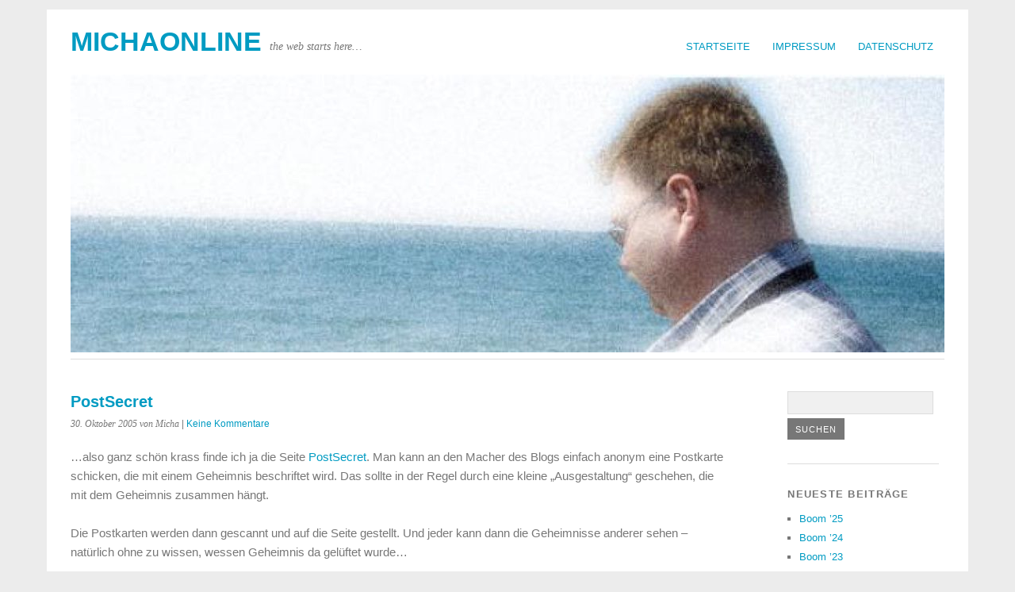

--- FILE ---
content_type: text/html; charset=UTF-8
request_url: https://blog.michaonline.de/2005/10/30/postsecret/
body_size: 7914
content:
<!DOCTYPE html>
<html lang="de">
<head>
	<meta charset="UTF-8" />
	<meta name="viewport" content="width=device-width, initial-scale=1.0, maximum-scale=1.0, user-scalable=0">
	<title>PostSecret | </title>
	<link rel="profile" href="http://gmpg.org/xfn/11">
	<link rel="pingback" href="https://blog.michaonline.de/xmlrpc.php">
	<!--[if lt IE 9]>
	<script src="https://blog.michaonline.de/wp-content/themes/yoko/js/html5.js" type="text/javascript"></script>
	<![endif]-->
	<title>PostSecret &#8211; michaonline</title>
<meta name='robots' content='max-image-preview:large' />
<link rel="alternate" type="application/rss+xml" title="michaonline &raquo; Feed" href="https://blog.michaonline.de/feed/" />
<link rel="alternate" type="application/rss+xml" title="michaonline &raquo; Kommentar-Feed" href="https://blog.michaonline.de/comments/feed/" />
<link rel="alternate" type="application/rss+xml" title="michaonline &raquo; PostSecret-Kommentar-Feed" href="https://blog.michaonline.de/2005/10/30/postsecret/feed/" />
<link rel="alternate" title="oEmbed (JSON)" type="application/json+oembed" href="https://blog.michaonline.de/wp-json/oembed/1.0/embed?url=https%3A%2F%2Fblog.michaonline.de%2F2005%2F10%2F30%2Fpostsecret%2F" />
<link rel="alternate" title="oEmbed (XML)" type="text/xml+oembed" href="https://blog.michaonline.de/wp-json/oembed/1.0/embed?url=https%3A%2F%2Fblog.michaonline.de%2F2005%2F10%2F30%2Fpostsecret%2F&#038;format=xml" />
<style id='wp-img-auto-sizes-contain-inline-css' type='text/css'>
img:is([sizes=auto i],[sizes^="auto," i]){contain-intrinsic-size:3000px 1500px}
/*# sourceURL=wp-img-auto-sizes-contain-inline-css */
</style>
<style id='wp-block-library-inline-css' type='text/css'>
:root{--wp-block-synced-color:#7a00df;--wp-block-synced-color--rgb:122,0,223;--wp-bound-block-color:var(--wp-block-synced-color);--wp-editor-canvas-background:#ddd;--wp-admin-theme-color:#007cba;--wp-admin-theme-color--rgb:0,124,186;--wp-admin-theme-color-darker-10:#006ba1;--wp-admin-theme-color-darker-10--rgb:0,107,160.5;--wp-admin-theme-color-darker-20:#005a87;--wp-admin-theme-color-darker-20--rgb:0,90,135;--wp-admin-border-width-focus:2px}@media (min-resolution:192dpi){:root{--wp-admin-border-width-focus:1.5px}}.wp-element-button{cursor:pointer}:root .has-very-light-gray-background-color{background-color:#eee}:root .has-very-dark-gray-background-color{background-color:#313131}:root .has-very-light-gray-color{color:#eee}:root .has-very-dark-gray-color{color:#313131}:root .has-vivid-green-cyan-to-vivid-cyan-blue-gradient-background{background:linear-gradient(135deg,#00d084,#0693e3)}:root .has-purple-crush-gradient-background{background:linear-gradient(135deg,#34e2e4,#4721fb 50%,#ab1dfe)}:root .has-hazy-dawn-gradient-background{background:linear-gradient(135deg,#faaca8,#dad0ec)}:root .has-subdued-olive-gradient-background{background:linear-gradient(135deg,#fafae1,#67a671)}:root .has-atomic-cream-gradient-background{background:linear-gradient(135deg,#fdd79a,#004a59)}:root .has-nightshade-gradient-background{background:linear-gradient(135deg,#330968,#31cdcf)}:root .has-midnight-gradient-background{background:linear-gradient(135deg,#020381,#2874fc)}:root{--wp--preset--font-size--normal:16px;--wp--preset--font-size--huge:42px}.has-regular-font-size{font-size:1em}.has-larger-font-size{font-size:2.625em}.has-normal-font-size{font-size:var(--wp--preset--font-size--normal)}.has-huge-font-size{font-size:var(--wp--preset--font-size--huge)}.has-text-align-center{text-align:center}.has-text-align-left{text-align:left}.has-text-align-right{text-align:right}.has-fit-text{white-space:nowrap!important}#end-resizable-editor-section{display:none}.aligncenter{clear:both}.items-justified-left{justify-content:flex-start}.items-justified-center{justify-content:center}.items-justified-right{justify-content:flex-end}.items-justified-space-between{justify-content:space-between}.screen-reader-text{border:0;clip-path:inset(50%);height:1px;margin:-1px;overflow:hidden;padding:0;position:absolute;width:1px;word-wrap:normal!important}.screen-reader-text:focus{background-color:#ddd;clip-path:none;color:#444;display:block;font-size:1em;height:auto;left:5px;line-height:normal;padding:15px 23px 14px;text-decoration:none;top:5px;width:auto;z-index:100000}html :where(.has-border-color){border-style:solid}html :where([style*=border-top-color]){border-top-style:solid}html :where([style*=border-right-color]){border-right-style:solid}html :where([style*=border-bottom-color]){border-bottom-style:solid}html :where([style*=border-left-color]){border-left-style:solid}html :where([style*=border-width]){border-style:solid}html :where([style*=border-top-width]){border-top-style:solid}html :where([style*=border-right-width]){border-right-style:solid}html :where([style*=border-bottom-width]){border-bottom-style:solid}html :where([style*=border-left-width]){border-left-style:solid}html :where(img[class*=wp-image-]){height:auto;max-width:100%}:where(figure){margin:0 0 1em}html :where(.is-position-sticky){--wp-admin--admin-bar--position-offset:var(--wp-admin--admin-bar--height,0px)}@media screen and (max-width:600px){html :where(.is-position-sticky){--wp-admin--admin-bar--position-offset:0px}}

/*# sourceURL=wp-block-library-inline-css */
</style><style id='global-styles-inline-css' type='text/css'>
:root{--wp--preset--aspect-ratio--square: 1;--wp--preset--aspect-ratio--4-3: 4/3;--wp--preset--aspect-ratio--3-4: 3/4;--wp--preset--aspect-ratio--3-2: 3/2;--wp--preset--aspect-ratio--2-3: 2/3;--wp--preset--aspect-ratio--16-9: 16/9;--wp--preset--aspect-ratio--9-16: 9/16;--wp--preset--color--black: #000000;--wp--preset--color--cyan-bluish-gray: #abb8c3;--wp--preset--color--white: #ffffff;--wp--preset--color--pale-pink: #f78da7;--wp--preset--color--vivid-red: #cf2e2e;--wp--preset--color--luminous-vivid-orange: #ff6900;--wp--preset--color--luminous-vivid-amber: #fcb900;--wp--preset--color--light-green-cyan: #7bdcb5;--wp--preset--color--vivid-green-cyan: #00d084;--wp--preset--color--pale-cyan-blue: #8ed1fc;--wp--preset--color--vivid-cyan-blue: #0693e3;--wp--preset--color--vivid-purple: #9b51e0;--wp--preset--gradient--vivid-cyan-blue-to-vivid-purple: linear-gradient(135deg,rgb(6,147,227) 0%,rgb(155,81,224) 100%);--wp--preset--gradient--light-green-cyan-to-vivid-green-cyan: linear-gradient(135deg,rgb(122,220,180) 0%,rgb(0,208,130) 100%);--wp--preset--gradient--luminous-vivid-amber-to-luminous-vivid-orange: linear-gradient(135deg,rgb(252,185,0) 0%,rgb(255,105,0) 100%);--wp--preset--gradient--luminous-vivid-orange-to-vivid-red: linear-gradient(135deg,rgb(255,105,0) 0%,rgb(207,46,46) 100%);--wp--preset--gradient--very-light-gray-to-cyan-bluish-gray: linear-gradient(135deg,rgb(238,238,238) 0%,rgb(169,184,195) 100%);--wp--preset--gradient--cool-to-warm-spectrum: linear-gradient(135deg,rgb(74,234,220) 0%,rgb(151,120,209) 20%,rgb(207,42,186) 40%,rgb(238,44,130) 60%,rgb(251,105,98) 80%,rgb(254,248,76) 100%);--wp--preset--gradient--blush-light-purple: linear-gradient(135deg,rgb(255,206,236) 0%,rgb(152,150,240) 100%);--wp--preset--gradient--blush-bordeaux: linear-gradient(135deg,rgb(254,205,165) 0%,rgb(254,45,45) 50%,rgb(107,0,62) 100%);--wp--preset--gradient--luminous-dusk: linear-gradient(135deg,rgb(255,203,112) 0%,rgb(199,81,192) 50%,rgb(65,88,208) 100%);--wp--preset--gradient--pale-ocean: linear-gradient(135deg,rgb(255,245,203) 0%,rgb(182,227,212) 50%,rgb(51,167,181) 100%);--wp--preset--gradient--electric-grass: linear-gradient(135deg,rgb(202,248,128) 0%,rgb(113,206,126) 100%);--wp--preset--gradient--midnight: linear-gradient(135deg,rgb(2,3,129) 0%,rgb(40,116,252) 100%);--wp--preset--font-size--small: 13px;--wp--preset--font-size--medium: 20px;--wp--preset--font-size--large: 36px;--wp--preset--font-size--x-large: 42px;--wp--preset--spacing--20: 0.44rem;--wp--preset--spacing--30: 0.67rem;--wp--preset--spacing--40: 1rem;--wp--preset--spacing--50: 1.5rem;--wp--preset--spacing--60: 2.25rem;--wp--preset--spacing--70: 3.38rem;--wp--preset--spacing--80: 5.06rem;--wp--preset--shadow--natural: 6px 6px 9px rgba(0, 0, 0, 0.2);--wp--preset--shadow--deep: 12px 12px 50px rgba(0, 0, 0, 0.4);--wp--preset--shadow--sharp: 6px 6px 0px rgba(0, 0, 0, 0.2);--wp--preset--shadow--outlined: 6px 6px 0px -3px rgb(255, 255, 255), 6px 6px rgb(0, 0, 0);--wp--preset--shadow--crisp: 6px 6px 0px rgb(0, 0, 0);}:where(.is-layout-flex){gap: 0.5em;}:where(.is-layout-grid){gap: 0.5em;}body .is-layout-flex{display: flex;}.is-layout-flex{flex-wrap: wrap;align-items: center;}.is-layout-flex > :is(*, div){margin: 0;}body .is-layout-grid{display: grid;}.is-layout-grid > :is(*, div){margin: 0;}:where(.wp-block-columns.is-layout-flex){gap: 2em;}:where(.wp-block-columns.is-layout-grid){gap: 2em;}:where(.wp-block-post-template.is-layout-flex){gap: 1.25em;}:where(.wp-block-post-template.is-layout-grid){gap: 1.25em;}.has-black-color{color: var(--wp--preset--color--black) !important;}.has-cyan-bluish-gray-color{color: var(--wp--preset--color--cyan-bluish-gray) !important;}.has-white-color{color: var(--wp--preset--color--white) !important;}.has-pale-pink-color{color: var(--wp--preset--color--pale-pink) !important;}.has-vivid-red-color{color: var(--wp--preset--color--vivid-red) !important;}.has-luminous-vivid-orange-color{color: var(--wp--preset--color--luminous-vivid-orange) !important;}.has-luminous-vivid-amber-color{color: var(--wp--preset--color--luminous-vivid-amber) !important;}.has-light-green-cyan-color{color: var(--wp--preset--color--light-green-cyan) !important;}.has-vivid-green-cyan-color{color: var(--wp--preset--color--vivid-green-cyan) !important;}.has-pale-cyan-blue-color{color: var(--wp--preset--color--pale-cyan-blue) !important;}.has-vivid-cyan-blue-color{color: var(--wp--preset--color--vivid-cyan-blue) !important;}.has-vivid-purple-color{color: var(--wp--preset--color--vivid-purple) !important;}.has-black-background-color{background-color: var(--wp--preset--color--black) !important;}.has-cyan-bluish-gray-background-color{background-color: var(--wp--preset--color--cyan-bluish-gray) !important;}.has-white-background-color{background-color: var(--wp--preset--color--white) !important;}.has-pale-pink-background-color{background-color: var(--wp--preset--color--pale-pink) !important;}.has-vivid-red-background-color{background-color: var(--wp--preset--color--vivid-red) !important;}.has-luminous-vivid-orange-background-color{background-color: var(--wp--preset--color--luminous-vivid-orange) !important;}.has-luminous-vivid-amber-background-color{background-color: var(--wp--preset--color--luminous-vivid-amber) !important;}.has-light-green-cyan-background-color{background-color: var(--wp--preset--color--light-green-cyan) !important;}.has-vivid-green-cyan-background-color{background-color: var(--wp--preset--color--vivid-green-cyan) !important;}.has-pale-cyan-blue-background-color{background-color: var(--wp--preset--color--pale-cyan-blue) !important;}.has-vivid-cyan-blue-background-color{background-color: var(--wp--preset--color--vivid-cyan-blue) !important;}.has-vivid-purple-background-color{background-color: var(--wp--preset--color--vivid-purple) !important;}.has-black-border-color{border-color: var(--wp--preset--color--black) !important;}.has-cyan-bluish-gray-border-color{border-color: var(--wp--preset--color--cyan-bluish-gray) !important;}.has-white-border-color{border-color: var(--wp--preset--color--white) !important;}.has-pale-pink-border-color{border-color: var(--wp--preset--color--pale-pink) !important;}.has-vivid-red-border-color{border-color: var(--wp--preset--color--vivid-red) !important;}.has-luminous-vivid-orange-border-color{border-color: var(--wp--preset--color--luminous-vivid-orange) !important;}.has-luminous-vivid-amber-border-color{border-color: var(--wp--preset--color--luminous-vivid-amber) !important;}.has-light-green-cyan-border-color{border-color: var(--wp--preset--color--light-green-cyan) !important;}.has-vivid-green-cyan-border-color{border-color: var(--wp--preset--color--vivid-green-cyan) !important;}.has-pale-cyan-blue-border-color{border-color: var(--wp--preset--color--pale-cyan-blue) !important;}.has-vivid-cyan-blue-border-color{border-color: var(--wp--preset--color--vivid-cyan-blue) !important;}.has-vivid-purple-border-color{border-color: var(--wp--preset--color--vivid-purple) !important;}.has-vivid-cyan-blue-to-vivid-purple-gradient-background{background: var(--wp--preset--gradient--vivid-cyan-blue-to-vivid-purple) !important;}.has-light-green-cyan-to-vivid-green-cyan-gradient-background{background: var(--wp--preset--gradient--light-green-cyan-to-vivid-green-cyan) !important;}.has-luminous-vivid-amber-to-luminous-vivid-orange-gradient-background{background: var(--wp--preset--gradient--luminous-vivid-amber-to-luminous-vivid-orange) !important;}.has-luminous-vivid-orange-to-vivid-red-gradient-background{background: var(--wp--preset--gradient--luminous-vivid-orange-to-vivid-red) !important;}.has-very-light-gray-to-cyan-bluish-gray-gradient-background{background: var(--wp--preset--gradient--very-light-gray-to-cyan-bluish-gray) !important;}.has-cool-to-warm-spectrum-gradient-background{background: var(--wp--preset--gradient--cool-to-warm-spectrum) !important;}.has-blush-light-purple-gradient-background{background: var(--wp--preset--gradient--blush-light-purple) !important;}.has-blush-bordeaux-gradient-background{background: var(--wp--preset--gradient--blush-bordeaux) !important;}.has-luminous-dusk-gradient-background{background: var(--wp--preset--gradient--luminous-dusk) !important;}.has-pale-ocean-gradient-background{background: var(--wp--preset--gradient--pale-ocean) !important;}.has-electric-grass-gradient-background{background: var(--wp--preset--gradient--electric-grass) !important;}.has-midnight-gradient-background{background: var(--wp--preset--gradient--midnight) !important;}.has-small-font-size{font-size: var(--wp--preset--font-size--small) !important;}.has-medium-font-size{font-size: var(--wp--preset--font-size--medium) !important;}.has-large-font-size{font-size: var(--wp--preset--font-size--large) !important;}.has-x-large-font-size{font-size: var(--wp--preset--font-size--x-large) !important;}
/*# sourceURL=global-styles-inline-css */
</style>

<style id='classic-theme-styles-inline-css' type='text/css'>
/*! This file is auto-generated */
.wp-block-button__link{color:#fff;background-color:#32373c;border-radius:9999px;box-shadow:none;text-decoration:none;padding:calc(.667em + 2px) calc(1.333em + 2px);font-size:1.125em}.wp-block-file__button{background:#32373c;color:#fff;text-decoration:none}
/*# sourceURL=/wp-includes/css/classic-themes.min.css */
</style>
<link rel='stylesheet' id='yoko-style-css' href='https://blog.michaonline.de/wp-content/themes/yoko-child/style.css?ver=2013-10-21' type='text/css' media='all' />
<script type="text/javascript" src="https://blog.michaonline.de/wp-includes/js/jquery/jquery.min.js?ver=3.7.1" id="jquery-core-js"></script>
<script type="text/javascript" src="https://blog.michaonline.de/wp-includes/js/jquery/jquery-migrate.min.js?ver=3.4.1" id="jquery-migrate-js"></script>
<link rel="https://api.w.org/" href="https://blog.michaonline.de/wp-json/" /><link rel="alternate" title="JSON" type="application/json" href="https://blog.michaonline.de/wp-json/wp/v2/posts/14" /><link rel="EditURI" type="application/rsd+xml" title="RSD" href="https://blog.michaonline.de/xmlrpc.php?rsd" />

<link rel="canonical" href="https://blog.michaonline.de/2005/10/30/postsecret/" />
<link rel='shortlink' href='https://blog.michaonline.de/?p=14' />
	<style type="text/css" id="yoko-themeoptions-css">
		a {color: #009BC2;}
		#content .single-entry-header h1.entry-title {color: #009BC2!important;}
		input#submit:hover {background-color: #009BC2!important;}
		#content .page-entry-header h1.entry-title {color: #009BC2!important;}
		.searchsubmit:hover {background-color: #009BC2!important;}
	</style>
				<style type="text/css" id="wp-custom-css">
			#content {
	width: 75%;
	float: left;
}

#main {
	width: 100%;
}		</style>
		</head>

<body class="wp-singular post-template-default single single-post postid-14 single-format-standard wp-theme-yoko wp-child-theme-yoko-child">
<div id="page" class="clearfix">
	<header id="branding">
		<nav id="mainnav" class="clearfix">
			<div class="menu-menue-1-container"><ul id="menu-menue-1" class="menu"><li id="menu-item-387" class="menu-item menu-item-type-custom menu-item-object-custom menu-item-home menu-item-387"><a href="https://blog.michaonline.de/">Startseite</a></li>
<li id="menu-item-389" class="menu-item menu-item-type-post_type menu-item-object-page menu-item-389"><a href="https://blog.michaonline.de/impressum/">Impressum</a></li>
<li id="menu-item-531" class="menu-item menu-item-type-post_type menu-item-object-page menu-item-privacy-policy menu-item-531"><a rel="privacy-policy" href="https://blog.michaonline.de/datenschutz/">Datenschutz</a></li>
</ul></div>		</nav><!-- end mainnav -->

		
		<hgroup id="site-title">
					<h1><a href="https://blog.michaonline.de/" title="michaonline">michaonline</a></h1>
				<h2 id="site-description">the web starts here&#8230;</h2>
				</hgroup><!-- end site-title -->

        						<img src="https://blog.michaonline.de/wp-content/uploads/2014/12/cropped-michaonline-header.jpg" class="headerimage" width="1102" height="350" alt="" /><!-- end headerimage -->
										<div class="clear"></div>

		<nav id="subnav">
					</nav><!-- end subnav -->
</header><!-- end header -->

<div id="wrap">
<div id="main">

	<div id="content">

	
			
<article id="post-14" class="post-14 post type-post status-publish format-standard hentry category-blubberecke category-info">

	
	<header class="single-entry-header">
		<h1 class="entry-title">PostSecret</h1>
			<p><span class="entry-date">30. Oktober  2005</span> <span class="entry-author">von Micha</span>  | <a href="https://blog.michaonline.de/2005/10/30/postsecret/#respond">Keine Kommentare</a></p>
	</header><!-- end single-entry-header -->
		
	<div class="single-entry-content">
				<p>
&#8230;also ganz schön krass finde ich ja die Seite <a href="http://postsecret.blogspot.com/">PostSecret</a>. Man kann an den Macher des Blogs einfach anonym eine Postkarte schicken, die mit einem Geheimnis beschriftet wird.  Das sollte in der Regel durch eine kleine &#8222;Ausgestaltung&#8220; geschehen, die mit dem Geheimnis zusammen hängt.<br />
<br />Die Postkarten werden dann gescannt und auf die Seite gestellt. Und jeder kann dann die Geheimnisse anderer sehen &#8211; natürlich ohne zu wissen, wessen Geheimnis da gelüftet wurde&#8230;<br />
<br />Die Geheimnisse reichen von wirklich lustigen Sachen über geheime Liebeserklärungen bis hin zu wirklich nachdenklich stimmenden, traurigen Schicksalen&#8230; wo man manchmal vielleicht insgeheim hofft, der Einsender hätte nur gefakt&#8230; aber, man weiß es nicht&#8230; man wird es auch nicht erfahren&#8230; was für sonderbare Dinge mit dem Internet möglich werden?!
</p>
<p><!-- technorati tags start --></p>
<p style="text-align:right;font-size:10px;">Technorati Tags: <a href="http://www.technorati.com/tag/Freizeit" rel="tag">Freizeit</a>, <a href="http://www.technorati.com/tag/Geheimnis" rel="tag">Geheimnis</a>, <a href="http://www.technorati.com/tag/Internet" rel="tag">Internet</a></p>
<p><!-- technorati tags end --></p>
			<div class="clear"></div>
			
								
		
	<footer class="single-entry-meta">
		<p>			Kategorien: <a href="https://blog.michaonline.de/category/blubberecke/" rel="category tag">Blubberecke</a>, <a href="https://blog.michaonline.de/category/info/" rel="category tag">Info</a> | 
									<a href="https://blog.michaonline.de/2005/10/30/postsecret/">Permalink</a>
			</p>
	</footer><!-- end entry-meta -->

		</div><!-- end single-entry-content -->

</article><!-- end post-14 -->
<div class="clear"></div>				
			
<div id="comments"  class="clearfix">

	
				
				
		<div id="respond" class="comment-respond">
		<h3 id="reply-title" class="comment-reply-title">Schreibe einen Kommentar <small><a rel="nofollow" id="cancel-comment-reply-link" href="/2005/10/30/postsecret/#respond" style="display:none;">Antwort abbrechen</a></small></h3><form action="https://blog.michaonline.de/wp-comments-post.php" method="post" id="commentform" class="comment-form"><p class="comment-notes">Pflichtfelder sind mit <span class="required">*</span> markiert.</p><p class="comment-form-comment"><label for="comment">Nachricht <span class="required">*</span></label><br/><textarea autocomplete="new-password"  id="e0237e3985"  name="e0237e3985"   rows="8"></textarea><textarea id="comment" aria-label="hp-comment" aria-hidden="true" name="comment" autocomplete="new-password" style="padding:0 !important;clip:rect(1px, 1px, 1px, 1px) !important;position:absolute !important;white-space:nowrap !important;height:1px !important;width:1px !important;overflow:hidden !important;" tabindex="-1"></textarea><script data-noptimize>document.getElementById("comment").setAttribute( "id", "a0da5d85362ce81a68c11fba13ec4dff" );document.getElementById("e0237e3985").setAttribute( "id", "comment" );</script></p><p class="comment-form-author"><label for="author">Name <span class="required">*</span></label> <input id="author" name="author" type="text" value="" size="30" maxlength="245" autocomplete="name" required="required" /></p>
<p class="comment-form-email"><label for="email">E-Mail-Adresse <span class="required">*</span></label> <input id="email" name="email" type="text" value="" size="30" maxlength="100" autocomplete="email" required="required" /></p>
<p class="comment-form-url"><label for="url">Website</label> <input id="url" name="url" type="text" value="" size="30" maxlength="200" autocomplete="url" /></p>
<p class="comment-form-cookies-consent"><input id="wp-comment-cookies-consent" name="wp-comment-cookies-consent" type="checkbox" value="yes" /> <label for="wp-comment-cookies-consent">Meinen Namen, meine E-Mail-Adresse und meine Website in diesem Browser für die nächste Kommentierung speichern.</label></p>
<p class="form-submit"><input name="submit" type="submit" id="submit" class="submit" value="Kommentar abschicken" /> <input type='hidden' name='comment_post_ID' value='14' id='comment_post_ID' />
<input type='hidden' name='comment_parent' id='comment_parent' value='0' />
</p></form>	</div><!-- #respond -->
	</div><!-- end comments -->

				
			<nav id="nav-below">
				<div class="nav-previous"><a href="https://blog.michaonline.de/2005/10/30/nicht-allein/" rel="next">&larr; Vorheriger Beitrag</a></div>
				<div class="nav-next"><a href="https://blog.michaonline.de/2005/10/29/cyndis-neues-album-nicht-in-europa/" rel="prev">Nächster Beitrag &rarr;</a></div>
			</nav><!-- end #nav-below -->
				
	</div><!-- end content -->
	

<div id="secondary" class="widget-area" role="complementary">
			<aside id="search-2" class="widget widget_search"><form role="search" method="get" class="searchform" action="https://blog.michaonline.de/" >
		<div>
		<input type="text" class="search-input" value="" name="s" id="s" />
		<input type="submit" class="searchsubmit" value="Suchen" />
		</div>
		</form></aside>
		<aside id="recent-posts-2" class="widget widget_recent_entries">
		<h3 class="widget-title">Neueste Beiträge</h3>
		<ul>
											<li>
					<a href="https://blog.michaonline.de/2025/12/23/boom-25/">Boom &#8217;25</a>
									</li>
											<li>
					<a href="https://blog.michaonline.de/2024/12/23/boom-24/">Boom &#8217;24</a>
									</li>
											<li>
					<a href="https://blog.michaonline.de/2023/12/23/boom-23/">Boom &#8217;23</a>
									</li>
											<li>
					<a href="https://blog.michaonline.de/2022/12/23/boom-22/">Boom &#8217;22</a>
									</li>
											<li>
					<a href="https://blog.michaonline.de/2021/12/24/boom-21/">Boom &#8217;21</a>
									</li>
					</ul>

		</aside><aside id="categories-398944931" class="widget widget_categories"><h3 class="widget-title">Kategorien</h3>
			<ul>
					<li class="cat-item cat-item-2"><a href="https://blog.michaonline.de/category/blubberecke/">Blubberecke</a>
</li>
	<li class="cat-item cat-item-11"><a href="https://blog.michaonline.de/category/computer/">Computer</a>
</li>
	<li class="cat-item cat-item-7"><a href="https://blog.michaonline.de/category/musik/cyndi/">Cyndi</a>
</li>
	<li class="cat-item cat-item-8"><a href="https://blog.michaonline.de/category/empfehlung/">Empfehlung</a>
</li>
	<li class="cat-item cat-item-3"><a href="https://blog.michaonline.de/category/fun/">Fun</a>
</li>
	<li class="cat-item cat-item-4"><a href="https://blog.michaonline.de/category/info/">Info</a>
</li>
	<li class="cat-item cat-item-12"><a href="https://blog.michaonline.de/category/computer/it/">IT</a>
</li>
	<li class="cat-item cat-item-6"><a href="https://blog.michaonline.de/category/musik/konzert/">Konzert</a>
</li>
	<li class="cat-item cat-item-14"><a href="https://blog.michaonline.de/category/lifeblog/">Lifeblog</a>
</li>
	<li class="cat-item cat-item-23"><a href="https://blog.michaonline.de/category/computer/mac/">Mac</a>
</li>
	<li class="cat-item cat-item-5"><a href="https://blog.michaonline.de/category/musik/">Musik</a>
</li>
	<li class="cat-item cat-item-13"><a href="https://blog.michaonline.de/category/computer/netgear-router-projekt/">Netgear Router Projekt</a>
</li>
	<li class="cat-item cat-item-10"><a href="https://blog.michaonline.de/category/neue-wohnung/">Neue Wohnung</a>
</li>
	<li class="cat-item cat-item-9"><a href="https://blog.michaonline.de/category/notizen/">Notizen</a>
</li>
	<li class="cat-item cat-item-24"><a href="https://blog.michaonline.de/category/weihnachten/">Weihnachten</a>
</li>
			</ul>

			</aside><aside id="linkcat-34" class="widget widget_links"><h3 class="widget-title">Cyndi</h3>
	<ul class='xoxo blogroll'>
<li><a href="http://www.cyndilauper.com/" title="Neue offizielle Seite unter cyndilauper.com">cyndilauper.com &#8211; offical site</a></li>

	</ul>
</aside>
<aside id="linkcat-18" class="widget widget_links"><h3 class="widget-title">Links</h3>
	<ul class='xoxo blogroll'>
<li><a href="http://www.moritzorgel.de" title="Aktuelles rund um die SAUER-Orgel in der Moritzkirche Halle (Saale)">Aktuelles rund um die SAUER-Orgel der Moritzkirche zu Halle (Saale)</a></li>
<li><a href="https://michaonline.net/@micha" rel="me">Mastodon</a></li>

	</ul>
</aside>
<aside id="linkcat-20" class="widget widget_links"><h3 class="widget-title">Wunschzettel</h3>
	<ul class='xoxo blogroll'>
<li><a href="http://www.amazon.de/exec/obidos/registry/2K3ICSFPP4E9B/michaonlinede-21/" title="Über eine kleine oder auch große Spende von meinem Wunschzettel würde ich mich natürlich immer sehr freuen&#8230; :)">Mein amazon.de-Wunschzettel</a></li>

	</ul>
</aside>
<aside id="archives-2" class="widget widget_archive"><h3 class="widget-title">Archiv</h3>		<label class="screen-reader-text" for="archives-dropdown-2">Archiv</label>
		<select id="archives-dropdown-2" name="archive-dropdown">
			
			<option value="">Monat auswählen</option>
				<option value='https://blog.michaonline.de/2025/12/'> Dezember 2025 </option>
	<option value='https://blog.michaonline.de/2024/12/'> Dezember 2024 </option>
	<option value='https://blog.michaonline.de/2023/12/'> Dezember 2023 </option>
	<option value='https://blog.michaonline.de/2022/12/'> Dezember 2022 </option>
	<option value='https://blog.michaonline.de/2021/12/'> Dezember 2021 </option>
	<option value='https://blog.michaonline.de/2020/12/'> Dezember 2020 </option>
	<option value='https://blog.michaonline.de/2019/12/'> Dezember 2019 </option>
	<option value='https://blog.michaonline.de/2018/12/'> Dezember 2018 </option>
	<option value='https://blog.michaonline.de/2017/12/'> Dezember 2017 </option>
	<option value='https://blog.michaonline.de/2016/12/'> Dezember 2016 </option>
	<option value='https://blog.michaonline.de/2015/12/'> Dezember 2015 </option>
	<option value='https://blog.michaonline.de/2014/12/'> Dezember 2014 </option>
	<option value='https://blog.michaonline.de/2013/12/'> Dezember 2013 </option>
	<option value='https://blog.michaonline.de/2012/12/'> Dezember 2012 </option>
	<option value='https://blog.michaonline.de/2012/08/'> August 2012 </option>
	<option value='https://blog.michaonline.de/2011/12/'> Dezember 2011 </option>
	<option value='https://blog.michaonline.de/2010/12/'> Dezember 2010 </option>
	<option value='https://blog.michaonline.de/2010/10/'> Oktober 2010 </option>
	<option value='https://blog.michaonline.de/2009/12/'> Dezember 2009 </option>
	<option value='https://blog.michaonline.de/2009/03/'> März 2009 </option>
	<option value='https://blog.michaonline.de/2008/12/'> Dezember 2008 </option>
	<option value='https://blog.michaonline.de/2008/10/'> Oktober 2008 </option>
	<option value='https://blog.michaonline.de/2008/03/'> März 2008 </option>
	<option value='https://blog.michaonline.de/2008/02/'> Februar 2008 </option>
	<option value='https://blog.michaonline.de/2008/01/'> Januar 2008 </option>
	<option value='https://blog.michaonline.de/2007/12/'> Dezember 2007 </option>
	<option value='https://blog.michaonline.de/2007/11/'> November 2007 </option>
	<option value='https://blog.michaonline.de/2007/10/'> Oktober 2007 </option>
	<option value='https://blog.michaonline.de/2007/08/'> August 2007 </option>
	<option value='https://blog.michaonline.de/2007/05/'> Mai 2007 </option>
	<option value='https://blog.michaonline.de/2007/04/'> April 2007 </option>
	<option value='https://blog.michaonline.de/2007/02/'> Februar 2007 </option>
	<option value='https://blog.michaonline.de/2007/01/'> Januar 2007 </option>
	<option value='https://blog.michaonline.de/2006/12/'> Dezember 2006 </option>
	<option value='https://blog.michaonline.de/2006/10/'> Oktober 2006 </option>
	<option value='https://blog.michaonline.de/2006/09/'> September 2006 </option>
	<option value='https://blog.michaonline.de/2006/08/'> August 2006 </option>
	<option value='https://blog.michaonline.de/2006/07/'> Juli 2006 </option>
	<option value='https://blog.michaonline.de/2006/06/'> Juni 2006 </option>
	<option value='https://blog.michaonline.de/2006/05/'> Mai 2006 </option>
	<option value='https://blog.michaonline.de/2006/04/'> April 2006 </option>
	<option value='https://blog.michaonline.de/2006/03/'> März 2006 </option>
	<option value='https://blog.michaonline.de/2006/02/'> Februar 2006 </option>
	<option value='https://blog.michaonline.de/2006/01/'> Januar 2006 </option>
	<option value='https://blog.michaonline.de/2005/12/'> Dezember 2005 </option>
	<option value='https://blog.michaonline.de/2005/11/'> November 2005 </option>
	<option value='https://blog.michaonline.de/2005/10/'> Oktober 2005 </option>
	<option value='https://blog.michaonline.de/2005/05/'> Mai 2005 </option>
	<option value='https://blog.michaonline.de/2005/03/'> März 2005 </option>
	<option value='https://blog.michaonline.de/2005/02/'> Februar 2005 </option>
	<option value='https://blog.michaonline.de/1999/04/'> April 1999 </option>

		</select>

			<script type="text/javascript">
/* <![CDATA[ */

( ( dropdownId ) => {
	const dropdown = document.getElementById( dropdownId );
	function onSelectChange() {
		setTimeout( () => {
			if ( 'escape' === dropdown.dataset.lastkey ) {
				return;
			}
			if ( dropdown.value ) {
				document.location.href = dropdown.value;
			}
		}, 250 );
	}
	function onKeyUp( event ) {
		if ( 'Escape' === event.key ) {
			dropdown.dataset.lastkey = 'escape';
		} else {
			delete dropdown.dataset.lastkey;
		}
	}
	function onClick() {
		delete dropdown.dataset.lastkey;
	}
	dropdown.addEventListener( 'keyup', onKeyUp );
	dropdown.addEventListener( 'click', onClick );
	dropdown.addEventListener( 'change', onSelectChange );
})( "archives-dropdown-2" );

//# sourceURL=WP_Widget_Archives%3A%3Awidget
/* ]]> */
</script>
</aside>		</div><!-- #secondary .widget-area -->
</div><!-- end main -->

		<div id="tertiary" class="widget-area" role="complementary">
						
				</div><!-- end tertiary .widget-area -->
</div><!-- end wrap -->

	<footer id="colophon" class="clearfix">
		<p>Proudly powered by <a href="http://wordpress.org/">WordPress</a><span class="sep"> | </span>Theme: Yoko von <a href="http://www.elmastudio.de/en/themes/">Elmastudio</a></p>
		<a href="#page" class="top">Oben</a>
	</footer><!-- end colophon -->
	
</div><!-- end page -->
<script type="speculationrules">
{"prefetch":[{"source":"document","where":{"and":[{"href_matches":"/*"},{"not":{"href_matches":["/wp-*.php","/wp-admin/*","/wp-content/uploads/*","/wp-content/*","/wp-content/plugins/*","/wp-content/themes/yoko-child/*","/wp-content/themes/yoko/*","/*\\?(.+)"]}},{"not":{"selector_matches":"a[rel~=\"nofollow\"]"}},{"not":{"selector_matches":".no-prefetch, .no-prefetch a"}}]},"eagerness":"conservative"}]}
</script>
<script type="text/javascript" src="https://blog.michaonline.de/wp-includes/js/comment-reply.min.js?ver=a3ce861c41c5acf2b69b59ad9ae4ccd3" id="comment-reply-js" async="async" data-wp-strategy="async" fetchpriority="low"></script>
<script type="text/javascript" src="https://blog.michaonline.de/wp-content/themes/yoko/js/smoothscroll.js?ver=1.4" id="smoothscroll-js"></script>

</body>
</html>

--- FILE ---
content_type: text/css
request_url: https://blog.michaonline.de/wp-content/themes/yoko-child/style.css?ver=2013-10-21
body_size: -109
content:
/*
 * Theme Name: Yoko Child
 * Description: Childtheme fuer Moritzorgel
 * Template: yoko
 * Version: 1.0.0
 * Text Domain: twenty-fourteen-child
 * */

@import url("../yoko/style.css");
